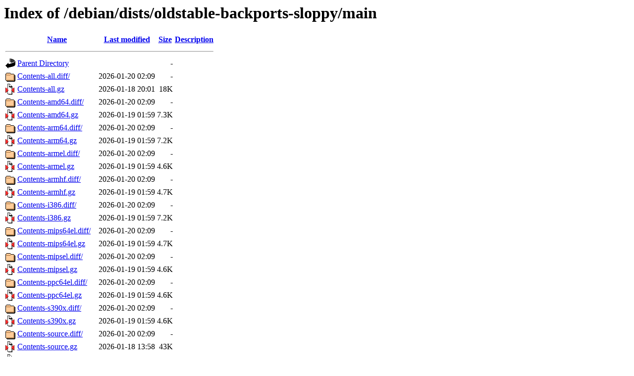

--- FILE ---
content_type: text/html;charset=ISO-8859-1
request_url: https://mirror.cogentco.com/debian/dists/oldstable-backports-sloppy/main/?C=D;O=A
body_size: 11047
content:
<!DOCTYPE HTML PUBLIC "-//W3C//DTD HTML 3.2 Final//EN">
<html>
 <head>
  <title>Index of /debian/dists/oldstable-backports-sloppy/main</title>
 </head>
 <body>
<h1>Index of /debian/dists/oldstable-backports-sloppy/main</h1>
  <table>
   <tr><th valign="top"><img src="/icons/blank.gif" alt="[ICO]"></th><th><a href="?C=N;O=A">Name</a></th><th><a href="?C=M;O=A">Last modified</a></th><th><a href="?C=S;O=A">Size</a></th><th><a href="?C=D;O=D">Description</a></th></tr>
   <tr><th colspan="5"><hr></th></tr>
<tr><td valign="top"><img src="/icons/back.gif" alt="[PARENTDIR]"></td><td><a href="/debian/dists/oldstable-backports-sloppy/">Parent Directory</a>       </td><td>&nbsp;</td><td align="right">  - </td><td>&nbsp;</td></tr>
<tr><td valign="top"><img src="/icons/folder.gif" alt="[DIR]"></td><td><a href="Contents-all.diff/">Contents-all.diff/</a>     </td><td align="right">2026-01-20 02:09  </td><td align="right">  - </td><td>&nbsp;</td></tr>
<tr><td valign="top"><img src="/icons/compressed.gif" alt="[   ]"></td><td><a href="Contents-all.gz">Contents-all.gz</a>        </td><td align="right">2026-01-18 20:01  </td><td align="right"> 18K</td><td>&nbsp;</td></tr>
<tr><td valign="top"><img src="/icons/folder.gif" alt="[DIR]"></td><td><a href="Contents-amd64.diff/">Contents-amd64.diff/</a>   </td><td align="right">2026-01-20 02:09  </td><td align="right">  - </td><td>&nbsp;</td></tr>
<tr><td valign="top"><img src="/icons/compressed.gif" alt="[   ]"></td><td><a href="Contents-amd64.gz">Contents-amd64.gz</a>      </td><td align="right">2026-01-19 01:59  </td><td align="right">7.3K</td><td>&nbsp;</td></tr>
<tr><td valign="top"><img src="/icons/folder.gif" alt="[DIR]"></td><td><a href="Contents-arm64.diff/">Contents-arm64.diff/</a>   </td><td align="right">2026-01-20 02:09  </td><td align="right">  - </td><td>&nbsp;</td></tr>
<tr><td valign="top"><img src="/icons/compressed.gif" alt="[   ]"></td><td><a href="Contents-arm64.gz">Contents-arm64.gz</a>      </td><td align="right">2026-01-19 01:59  </td><td align="right">7.2K</td><td>&nbsp;</td></tr>
<tr><td valign="top"><img src="/icons/folder.gif" alt="[DIR]"></td><td><a href="Contents-armel.diff/">Contents-armel.diff/</a>   </td><td align="right">2026-01-20 02:09  </td><td align="right">  - </td><td>&nbsp;</td></tr>
<tr><td valign="top"><img src="/icons/compressed.gif" alt="[   ]"></td><td><a href="Contents-armel.gz">Contents-armel.gz</a>      </td><td align="right">2026-01-19 01:59  </td><td align="right">4.6K</td><td>&nbsp;</td></tr>
<tr><td valign="top"><img src="/icons/folder.gif" alt="[DIR]"></td><td><a href="Contents-armhf.diff/">Contents-armhf.diff/</a>   </td><td align="right">2026-01-20 02:09  </td><td align="right">  - </td><td>&nbsp;</td></tr>
<tr><td valign="top"><img src="/icons/compressed.gif" alt="[   ]"></td><td><a href="Contents-armhf.gz">Contents-armhf.gz</a>      </td><td align="right">2026-01-19 01:59  </td><td align="right">4.7K</td><td>&nbsp;</td></tr>
<tr><td valign="top"><img src="/icons/folder.gif" alt="[DIR]"></td><td><a href="Contents-i386.diff/">Contents-i386.diff/</a>    </td><td align="right">2026-01-20 02:09  </td><td align="right">  - </td><td>&nbsp;</td></tr>
<tr><td valign="top"><img src="/icons/compressed.gif" alt="[   ]"></td><td><a href="Contents-i386.gz">Contents-i386.gz</a>       </td><td align="right">2026-01-19 01:59  </td><td align="right">7.2K</td><td>&nbsp;</td></tr>
<tr><td valign="top"><img src="/icons/folder.gif" alt="[DIR]"></td><td><a href="Contents-mips64el.diff/">Contents-mips64el.diff/</a></td><td align="right">2026-01-20 02:09  </td><td align="right">  - </td><td>&nbsp;</td></tr>
<tr><td valign="top"><img src="/icons/compressed.gif" alt="[   ]"></td><td><a href="Contents-mips64el.gz">Contents-mips64el.gz</a>   </td><td align="right">2026-01-19 01:59  </td><td align="right">4.7K</td><td>&nbsp;</td></tr>
<tr><td valign="top"><img src="/icons/folder.gif" alt="[DIR]"></td><td><a href="Contents-mipsel.diff/">Contents-mipsel.diff/</a>  </td><td align="right">2026-01-20 02:09  </td><td align="right">  - </td><td>&nbsp;</td></tr>
<tr><td valign="top"><img src="/icons/compressed.gif" alt="[   ]"></td><td><a href="Contents-mipsel.gz">Contents-mipsel.gz</a>     </td><td align="right">2026-01-19 01:59  </td><td align="right">4.6K</td><td>&nbsp;</td></tr>
<tr><td valign="top"><img src="/icons/folder.gif" alt="[DIR]"></td><td><a href="Contents-ppc64el.diff/">Contents-ppc64el.diff/</a> </td><td align="right">2026-01-20 02:09  </td><td align="right">  - </td><td>&nbsp;</td></tr>
<tr><td valign="top"><img src="/icons/compressed.gif" alt="[   ]"></td><td><a href="Contents-ppc64el.gz">Contents-ppc64el.gz</a>    </td><td align="right">2026-01-19 01:59  </td><td align="right">4.6K</td><td>&nbsp;</td></tr>
<tr><td valign="top"><img src="/icons/folder.gif" alt="[DIR]"></td><td><a href="Contents-s390x.diff/">Contents-s390x.diff/</a>   </td><td align="right">2026-01-20 02:09  </td><td align="right">  - </td><td>&nbsp;</td></tr>
<tr><td valign="top"><img src="/icons/compressed.gif" alt="[   ]"></td><td><a href="Contents-s390x.gz">Contents-s390x.gz</a>      </td><td align="right">2026-01-19 01:59  </td><td align="right">4.6K</td><td>&nbsp;</td></tr>
<tr><td valign="top"><img src="/icons/folder.gif" alt="[DIR]"></td><td><a href="Contents-source.diff/">Contents-source.diff/</a>  </td><td align="right">2026-01-20 02:09  </td><td align="right">  - </td><td>&nbsp;</td></tr>
<tr><td valign="top"><img src="/icons/compressed.gif" alt="[   ]"></td><td><a href="Contents-source.gz">Contents-source.gz</a>     </td><td align="right">2026-01-18 13:58  </td><td align="right"> 43K</td><td>&nbsp;</td></tr>
<tr><td valign="top"><img src="/icons/compressed.gif" alt="[   ]"></td><td><a href="Contents-udeb-all.gz">Contents-udeb-all.gz</a>   </td><td align="right">2023-06-11 09:29  </td><td align="right"> 20 </td><td>&nbsp;</td></tr>
<tr><td valign="top"><img src="/icons/compressed.gif" alt="[   ]"></td><td><a href="Contents-udeb-amd64.gz">Contents-udeb-amd64.gz</a> </td><td align="right">2023-06-11 09:29  </td><td align="right"> 20 </td><td>&nbsp;</td></tr>
<tr><td valign="top"><img src="/icons/compressed.gif" alt="[   ]"></td><td><a href="Contents-udeb-arm64.gz">Contents-udeb-arm64.gz</a> </td><td align="right">2023-06-11 09:29  </td><td align="right"> 20 </td><td>&nbsp;</td></tr>
<tr><td valign="top"><img src="/icons/compressed.gif" alt="[   ]"></td><td><a href="Contents-udeb-armel.gz">Contents-udeb-armel.gz</a> </td><td align="right">2023-06-11 09:29  </td><td align="right"> 20 </td><td>&nbsp;</td></tr>
<tr><td valign="top"><img src="/icons/compressed.gif" alt="[   ]"></td><td><a href="Contents-udeb-armhf.gz">Contents-udeb-armhf.gz</a> </td><td align="right">2023-06-11 09:29  </td><td align="right"> 20 </td><td>&nbsp;</td></tr>
<tr><td valign="top"><img src="/icons/compressed.gif" alt="[   ]"></td><td><a href="Contents-udeb-i386.gz">Contents-udeb-i386.gz</a>  </td><td align="right">2023-06-11 09:29  </td><td align="right"> 20 </td><td>&nbsp;</td></tr>
<tr><td valign="top"><img src="/icons/compressed.gif" alt="[   ]"></td><td><a href="Contents-udeb-mips64el.gz">Contents-udeb-mips64..&gt;</a></td><td align="right">2023-06-11 09:29  </td><td align="right"> 20 </td><td>&nbsp;</td></tr>
<tr><td valign="top"><img src="/icons/compressed.gif" alt="[   ]"></td><td><a href="Contents-udeb-mipsel.gz">Contents-udeb-mipsel.gz</a></td><td align="right">2023-06-11 09:29  </td><td align="right"> 20 </td><td>&nbsp;</td></tr>
<tr><td valign="top"><img src="/icons/compressed.gif" alt="[   ]"></td><td><a href="Contents-udeb-ppc64el.gz">Contents-udeb-ppc64e..&gt;</a></td><td align="right">2023-06-11 09:29  </td><td align="right"> 20 </td><td>&nbsp;</td></tr>
<tr><td valign="top"><img src="/icons/compressed.gif" alt="[   ]"></td><td><a href="Contents-udeb-s390x.gz">Contents-udeb-s390x.gz</a> </td><td align="right">2023-06-11 09:29  </td><td align="right"> 20 </td><td>&nbsp;</td></tr>
<tr><td valign="top"><img src="/icons/folder.gif" alt="[DIR]"></td><td><a href="binary-all/">binary-all/</a>            </td><td align="right">2026-01-20 02:09  </td><td align="right">  - </td><td>&nbsp;</td></tr>
<tr><td valign="top"><img src="/icons/folder.gif" alt="[DIR]"></td><td><a href="binary-amd64/">binary-amd64/</a>          </td><td align="right">2026-01-20 02:09  </td><td align="right">  - </td><td>&nbsp;</td></tr>
<tr><td valign="top"><img src="/icons/folder.gif" alt="[DIR]"></td><td><a href="binary-arm64/">binary-arm64/</a>          </td><td align="right">2026-01-20 02:09  </td><td align="right">  - </td><td>&nbsp;</td></tr>
<tr><td valign="top"><img src="/icons/folder.gif" alt="[DIR]"></td><td><a href="binary-armel/">binary-armel/</a>          </td><td align="right">2026-01-20 02:09  </td><td align="right">  - </td><td>&nbsp;</td></tr>
<tr><td valign="top"><img src="/icons/folder.gif" alt="[DIR]"></td><td><a href="binary-armhf/">binary-armhf/</a>          </td><td align="right">2026-01-20 02:09  </td><td align="right">  - </td><td>&nbsp;</td></tr>
<tr><td valign="top"><img src="/icons/folder.gif" alt="[DIR]"></td><td><a href="binary-i386/">binary-i386/</a>           </td><td align="right">2026-01-20 02:09  </td><td align="right">  - </td><td>&nbsp;</td></tr>
<tr><td valign="top"><img src="/icons/folder.gif" alt="[DIR]"></td><td><a href="binary-mips64el/">binary-mips64el/</a>       </td><td align="right">2026-01-20 02:09  </td><td align="right">  - </td><td>&nbsp;</td></tr>
<tr><td valign="top"><img src="/icons/folder.gif" alt="[DIR]"></td><td><a href="binary-mipsel/">binary-mipsel/</a>         </td><td align="right">2026-01-20 02:09  </td><td align="right">  - </td><td>&nbsp;</td></tr>
<tr><td valign="top"><img src="/icons/folder.gif" alt="[DIR]"></td><td><a href="binary-ppc64el/">binary-ppc64el/</a>        </td><td align="right">2026-01-20 02:09  </td><td align="right">  - </td><td>&nbsp;</td></tr>
<tr><td valign="top"><img src="/icons/folder.gif" alt="[DIR]"></td><td><a href="binary-s390x/">binary-s390x/</a>          </td><td align="right">2026-01-20 02:09  </td><td align="right">  - </td><td>&nbsp;</td></tr>
<tr><td valign="top"><img src="/icons/folder.gif" alt="[DIR]"></td><td><a href="by-hash/">by-hash/</a>               </td><td align="right">2023-06-11 09:50  </td><td align="right">  - </td><td>&nbsp;</td></tr>
<tr><td valign="top"><img src="/icons/folder.gif" alt="[DIR]"></td><td><a href="debian-installer/">debian-installer/</a>      </td><td align="right">2023-06-11 09:14  </td><td align="right">  - </td><td>&nbsp;</td></tr>
<tr><td valign="top"><img src="/icons/folder.gif" alt="[DIR]"></td><td><a href="i18n/">i18n/</a>                  </td><td align="right">2026-01-20 02:09  </td><td align="right">  - </td><td>&nbsp;</td></tr>
<tr><td valign="top"><img src="/icons/folder.gif" alt="[DIR]"></td><td><a href="source/">source/</a>                </td><td align="right">2026-01-20 02:09  </td><td align="right">  - </td><td>&nbsp;</td></tr>
   <tr><th colspan="5"><hr></th></tr>
</table>
</body></html>
